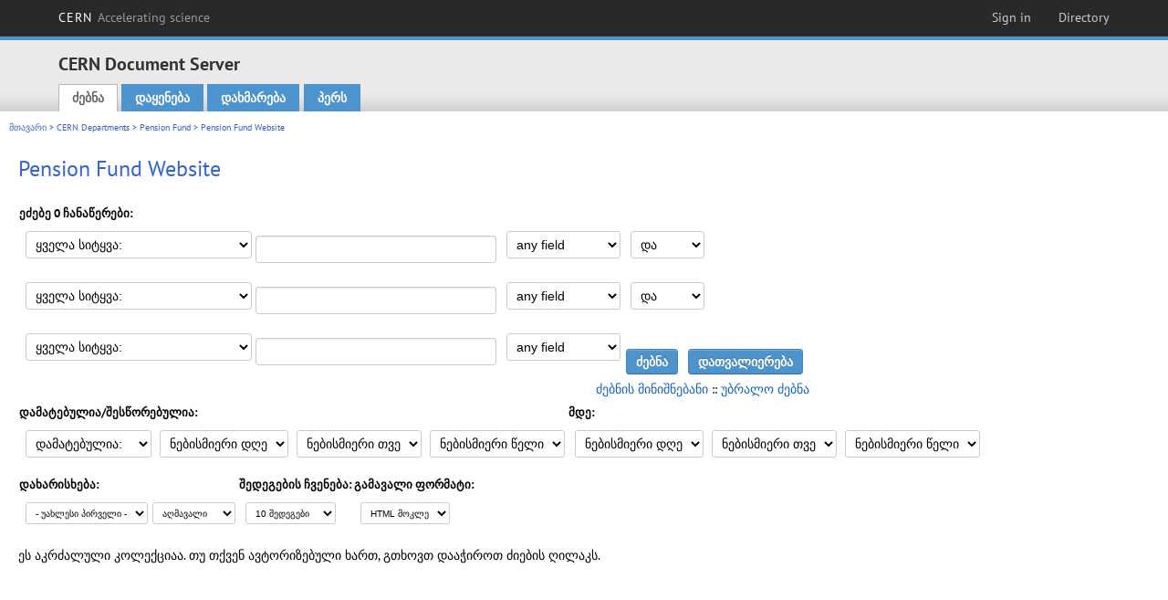

--- FILE ---
content_type: text/html; charset=utf-8
request_url: https://cds.cern.ch/collection/Pension%20Fund%20Website?ln=ka&as=1
body_size: 5874
content:
<!DOCTYPE html PUBLIC "-//W3C//DTD XHTML 1.0 Transitional//EN"
"http://www.w3.org/TR/xhtml1/DTD/xhtml1-transitional.dtd">

<!--[if IEMobile 7]><html class="iem7" xmlns="http://www.w3.org/1999/xhtml" lang="ka" xml:lang="ka" xmlns:og="http://ogp.me/ns#" xmlns:fb="http://ogp.me/ns/fb#"><![endif]-->
<!--[if lte IE 6]><html class="ie6 ie6-7 ie6-8" xmlns="http://www.w3.org/1999/xhtml" lang="ka" xml:lang="ka" xmlns:og="http://ogp.me/ns#" xmlns:fb="http://ogp.me/ns/fb#"><![endif]-->
<!--[if (IE 7)&(!IEMobile)]><html class="ie7 ie6-7 ie6-8" xmlns="http://www.w3.org/1999/xhtml" lang="ka" xml:lang="ka" xmlns:og="http://ogp.me/ns#" xmlns:fb="http://ogp.me/ns/fb#"><![endif]-->
<!--[if IE 8]><html class="ie8 ie6-8" xmlns="http://www.w3.org/1999/xhtml" lang="ka" xml:lang="ka" xmlns:og="http://ogp.me/ns#" xmlns:fb="http://ogp.me/ns/fb#"><![endif]-->
<!--[if (gte IE 9)|(gt IEMobile 7)]><!--><html xmlns="http://www.w3.org/1999/xhtml" lang="ka" xml:lang="ka" xmlns:og="http://ogp.me/ns#" xmlns:fb="http://ogp.me/ns/fb#"><!--<![endif]-->

<head>
 <title>Pension Fund Website - CERN Document Server</title>
<link href='https://framework.web.cern.ch/framework/2.0/fonts/PTSansWeb/PTSansWeb.css' rel='stylesheet' type='text/css' />
 <link rel="stylesheet" href="https://cds.cern.ch/img/invenio.css?v=20141127" type="text/css" />
 <link rel="stylesheet" href="https://cds.cern.ch/img/cern_theme/css/cern_theme.css?v=20141127" type="text/css" />
 <link rel="stylesheet"href="/css/font-awesome.min.css">
 <meta http-equiv="X-UA-Compatible" content="IE=Edge"/>



<link rel="stylesheet" href="https://cds.cern.ch/img/cern_toolbar/css/toolbar.css" type="text/css" />
<!--[if lt IE 8]>
    <link href="https://cds.cern.ch/img/cern_toolbar/css/toolbar-ie.css" rel="stylesheet" type="text/css">
<![endif]-->

 <!--[if lt IE 8]>
   <link rel="stylesheet" type="text/css" href="https://cds.cern.ch/img/invenio-ie7.css" />
 <![endif]-->
 <!--[if gt IE 8]>
   <style type="text/css">div.restrictedflag {filter:none;}</style>
 <![endif]-->

   <link rel="canonical" href="https://cds.cern.ch/collection/Pension%20Fund%20Website?as=1" />
  <link rel="alternate" hreflang="el" href="https://cds.cern.ch/collection/Pension%20Fund%20Website?as=1&amp;ln=el" />
  <link rel="alternate" hreflang="fr" href="https://cds.cern.ch/collection/Pension%20Fund%20Website?as=1&amp;ln=fr" />
  <link rel="alternate" hreflang="bg" href="https://cds.cern.ch/collection/Pension%20Fund%20Website?as=1&amp;ln=bg" />
  <link rel="alternate" hreflang="zh-TW" href="https://cds.cern.ch/collection/Pension%20Fund%20Website?as=1&amp;ln=zh_TW" />
  <link rel="alternate" hreflang="pt" href="https://cds.cern.ch/collection/Pension%20Fund%20Website?as=1&amp;ln=pt" />
  <link rel="alternate" hreflang="no" href="https://cds.cern.ch/collection/Pension%20Fund%20Website?as=1&amp;ln=no" />
  <link rel="alternate" hreflang="hr" href="https://cds.cern.ch/collection/Pension%20Fund%20Website?as=1&amp;ln=hr" />
  <link rel="alternate" hreflang="ca" href="https://cds.cern.ch/collection/Pension%20Fund%20Website?as=1&amp;ln=ca" />
  <link rel="alternate" hreflang="de" href="https://cds.cern.ch/collection/Pension%20Fund%20Website?as=1&amp;ln=de" />
  <link rel="alternate" hreflang="it" href="https://cds.cern.ch/collection/Pension%20Fund%20Website?as=1&amp;ln=it" />
  <link rel="alternate" hreflang="zh-CN" href="https://cds.cern.ch/collection/Pension%20Fund%20Website?as=1&amp;ln=zh_CN" />
  <link rel="alternate" hreflang="sv" href="https://cds.cern.ch/collection/Pension%20Fund%20Website?as=1&amp;ln=sv" />
  <link rel="alternate" hreflang="sk" href="https://cds.cern.ch/collection/Pension%20Fund%20Website?as=1&amp;ln=sk" />
  <link rel="alternate" hreflang="en" href="https://cds.cern.ch/collection/Pension%20Fund%20Website?as=1&amp;ln=en" />
  <link rel="alternate" hreflang="pl" href="https://cds.cern.ch/collection/Pension%20Fund%20Website?as=1&amp;ln=pl" />
  <link rel="alternate" hreflang="ru" href="https://cds.cern.ch/collection/Pension%20Fund%20Website?as=1&amp;ln=ru" />
  <link rel="alternate" hreflang="ka" href="https://cds.cern.ch/collection/Pension%20Fund%20Website?as=1&amp;ln=ka" />
  <link rel="alternate" hreflang="ja" href="https://cds.cern.ch/collection/Pension%20Fund%20Website?as=1&amp;ln=ja" />
  <link rel="alternate" hreflang="es" href="https://cds.cern.ch/collection/Pension%20Fund%20Website?as=1&amp;ln=es" />

 <link rel="alternate" type="application/rss+xml" title="CERN Document Server RSS" href="https://cds.cern.ch/rss?cc=Pension%20Fund%20Website" />
 <link rel="search" type="application/opensearchdescription+xml" href="https://cds.cern.ch/opensearchdescription" title="CERN Document Server" />
 <link rel="unapi-server" type="application/xml" title="unAPI" href="https://cds.cern.ch/unapi" />
 
 <link rel="apple-touch-icon" href="/apple-touch-icon.png"/>
 <link rel="apple-touch-icon-precomposed" href="/apple-touch-icon-precomposed.png"/>
 <meta http-equiv="Content-Type" content="text/html; charset=utf-8" />
 <meta http-equiv="Content-Language" content="ka" />
 <meta name="description" content="CERN Document Server - Pension Fund Website" />
 <meta name="keywords" content="CERN Document Server, Pension Fund Website" />
 <script type="text/javascript" src="https://cds.cern.ch/js/jquery.min.js"></script>
 <!-- WebNews CSS library -->
 <link rel="stylesheet" href="https://cds.cern.ch/img/webnews.css" type="text/css" />
 <!-- WebNews JS library -->
 <script type="text/javascript" src="https://cds.cern.ch/js/webnews.js?v=20131009"></script>
 <meta property="fb:app_id" content="137353533001720"/>
 <script type="text/x-mathjax-config">
MathJax.Hub.Config({
  tex2jax: {inlineMath: [['$','$']],
            processEscapes: true},
  showProcessingMessages: false,
  messageStyle: "none"
});
</script>
<script src="/MathJax/MathJax.js?config=TeX-AMS_CHTML" type="text/javascript">
</script>
 <style></style>
</head>
<body class="search" lang="ka">



<!-- toolbar starts -->
  
        <div id="cern-toolbar">
            <h1><a href="http://cern.ch" title="CERN">CERN <span>Accelerating science</span></a></h1>
			<ul>
				
                   <li class="cern-accountlinks"><a class="cern-account" href="https://cds.cern.ch/youraccount/login?ln=ka&amp;referer=https%3A//cds.cern.ch/collection/Pension%20Fund%20Website%3Fln%3Dka%26as%3D1" title="Sign in to your CERN account">Sign in</a></li>
                                <li><a class="cern-directory" href="http://cern.ch/directory" title="Search CERN resources and browse the directory">Directory</a></li>
			</ul>
	</div>


<!-- toolbar ends -->

<!-- Nav header starts-->

<div role="banner" class="clearfix" id="header">

    <div class="header-inner inner">
      <hgroup class="clearfix">

<h2 id="site-name">
                <a rel="home" title="Home" href="/"><span>CERN Document Server</span></a>
              </h2>
              <h3 id="site-slogan">Access articles, reports and multimedia content in HEP</h3>
      </hgroup><!-- /#name-and-slogan -->


              <div role="navigation" id="main-navigation" class="cdsmenu">
          <h2 class="element-invisible">Main menu</h2><ul class="links inline clearfix">
<li class="menu-386 first active-trail"><a class="active-trail" href="https://cds.cern.ch/?ln=ka">ძებნა</a></li>
<li class="menu-444 "><a class="" title="" href="https://cds.cern.ch/submit?ln=ka">დაყენება</a></li>
<li class="menu-426 "><a class="" href="https://cds.cern.ch/help/?ln=ka">დახმარება</a></li>
<li class="leaf hassubcdsmenu">
        <a hreflang="en" class="header" href="https://cds.cern.ch/youraccount/display?ln=ka">პერს</a>
        <ul class="subsubcdsmenu"><li><a href="https://cds.cern.ch/youralerts/list?ln=ka">თქვენი ცვლილებები</a></li><li><a href="https://cds.cern.ch/yourbaskets/display?ln=ka">თქვენი კალათები</a></li><li><a href="https://cds.cern.ch/yourcomments?ln=ka">Your comments</a></li><li><a href="https://cds.cern.ch/youralerts/display?ln=ka">თქვენი ძებნა</a></li></ul></li>

</ul>        </div>

    </div>
  </div>

<!-- Nav header ends-->


<table class="navtrailbox">
 <tr>
  <td class="navtrailboxbody">
   <a href="/?ln=ka" class="navtrail">მთავარი</a> &gt; <a href="/collection/CERN%20Departments?ln=ka&amp;as=1" class="navtrail">CERN Departments</a> &gt; <a href="/collection/Pension%20Fund?ln=ka&amp;as=1" class="navtrail">Pension Fund</a> &gt; Pension Fund Website
  </td>
 </tr>
</table>

</div>
        
<div class="pagebody">
  <div class="pagebodystripeleft">
    <div class="pageboxlefttop"></div>
    <div class="pageboxlefttopadd"></div>
    <div class="pageboxleftbottomadd"></div>
    <div class="pageboxleftbottom"></div>
  </div>
  <div class="pagebodystriperight">
    <div class="pageboxrighttop"></div>
    <div class="pageboxrighttopadd"></div>
    <div class="pageboxrightbottomadd"></div>
    <div class="pageboxrightbottom"></div>
  </div>
  <div class="pagebodystripemiddle">
    
    <div class="headline_div"><h1 class="headline">Pension Fund Website</h1></div>
    
    
               <form name="search" action="/search" method="get">
               
        <!--create_searchfor_advanced()-->
        <input type="hidden" name="ln" value="ka" /><input type="hidden" name="cc" value="Pension Fund Website" /><input type="hidden" name="sc" value="1" /><input type="hidden" name="as" value="1" />
        <table class="searchbox advancedsearch">
         <thead>
          <tr>
           <th class="searchboxheader" colspan="3">ეძებე 0 ჩანაწერები:</th>
          </tr>
         </thead>
         <tbody>
          <tr valign="bottom">
            <td class="searchboxbody" style="white-space: nowrap;">
                
        <select name="m1">
        <option value="a">ყველა სიტყვა:</option>
        <option value="o">ნებისმიერი სიტყვები:</option>
        <option value="e">ზუსტი ფრაზა:</option>
        <option value="p">ნაწილობრივი ფრაზა:</option>
        <option value="r">რეგულარული გამოსახულებანი:</option>
        </select>
        <input type="text" name="p1" size="30" value="" class="advancedsearchfield"/>
            </td>
            <td class="searchboxbody" style="white-space: nowrap;"><select name="f1"><option value="" selected="selected">any field</option><option value="title">title</option><option value="author">author</option><option value="abstract">abstract</option><option value="reportnumber">report number</option><option value="year">year</option></select></td>
            <td class="searchboxbody">
        <select name="op1">
        <option value="a">და</option>
        <option value="o">ან</option>
        <option value="n">და არა</option>
        </select>
        </td>
          </tr>
          <tr valign="bottom">
            <td class="searchboxbody" style="white-space: nowrap;">
                
        <select name="m2">
        <option value="a">ყველა სიტყვა:</option>
        <option value="o">ნებისმიერი სიტყვები:</option>
        <option value="e">ზუსტი ფრაზა:</option>
        <option value="p">ნაწილობრივი ფრაზა:</option>
        <option value="r">რეგულარული გამოსახულებანი:</option>
        </select>
        <input type="text" name="p2" size="30" value="" class="advancedsearchfield"/>
            </td>
            <td class="searchboxbody"><select name="f2"><option value="" selected="selected">any field</option><option value="title">title</option><option value="author">author</option><option value="abstract">abstract</option><option value="reportnumber">report number</option><option value="year">year</option></select></td>
            <td class="searchboxbody">
        <select name="op2">
        <option value="a">და</option>
        <option value="o">ან</option>
        <option value="n">და არა</option>
        </select>
        </td>
          </tr>
          <tr valign="bottom">
            <td class="searchboxbody" style="white-space: nowrap;">
                
        <select name="m3">
        <option value="a">ყველა სიტყვა:</option>
        <option value="o">ნებისმიერი სიტყვები:</option>
        <option value="e">ზუსტი ფრაზა:</option>
        <option value="p">ნაწილობრივი ფრაზა:</option>
        <option value="r">რეგულარული გამოსახულებანი:</option>
        </select>
        <input type="text" name="p3" size="30" value="" class="advancedsearchfield"/>
            </td>
            <td class="searchboxbody"><select name="f3"><option value="" selected="selected">any field</option><option value="title">title</option><option value="author">author</option><option value="abstract">abstract</option><option value="reportnumber">report number</option><option value="year">year</option></select></td>
            <td class="searchboxbody" style="white-space: nowrap;">
              <input class="formbutton" type="submit" name="action_search" value="ძებნა" />
              <input class="formbutton" type="submit" name="action_browse" value="დათვალიერება" /></td>
          </tr>
          <tr valign="bottom">
            <td colspan="3" class="searchboxbody" align="right">
              <small>
                <a href="/help/search-tips?ln=ka">ძებნის მინიშნებანი</a> ::
                <a href="/collection/Pension%20Fund%20Website?ln=ka">უბრალო ძებნა</a>
              </small>
            </td>
          </tr>
         </tbody>
        </table>
        <!-- @todo - more imports -->
        <table class="searchbox">
                   <thead>
                    <tr>
                      <th class="searchboxheader">
                        დამატებულია/შესწორებულია:
                      </th>
                      <th class="searchboxheader">
                        მდე:
                      </th>
                    </tr>
                   </thead>
                   <tbody>
                    <tr valign="bottom">
                      <td class="searchboxbody"><select name="dt">
                  <option value="">დამატებულია: </option>
                  <option value="m">შესწორებულია: </option>
                 </select>
               
               <select name="d1d">
                 <option value="" selected="selected">ნებისმიერი დღე</option>
              <option value="01">01</option><option value="02">02</option><option value="03">03</option><option value="04">04</option><option value="05">05</option><option value="06">06</option><option value="07">07</option><option value="08">08</option><option value="09">09</option><option value="10">10</option><option value="11">11</option><option value="12">12</option><option value="13">13</option><option value="14">14</option><option value="15">15</option><option value="16">16</option><option value="17">17</option><option value="18">18</option><option value="19">19</option><option value="20">20</option><option value="21">21</option><option value="22">22</option><option value="23">23</option><option value="24">24</option><option value="25">25</option><option value="26">26</option><option value="27">27</option><option value="28">28</option><option value="29">29</option><option value="30">30</option><option value="31">31</option></select>
                <select name="d1m">
                  <option value="" selected="selected">ნებისმიერი თვე</option>
               <option value="01">იანვარი</option><option value="02">თებერვალი</option><option value="03">მარტი</option><option value="04">აპრილი</option><option value="05">May</option><option value="06">ივნისი</option><option value="07">ივლისი</option><option value="08">აგვისტო</option><option value="09">სექტემბერი</option><option value="10">ოქტობერი</option><option value="11">ნოემებერი</option><option value="12">დეკემბერი</option></select>
                <select name="d1y">
                  <option value="" selected="selected">ნებისმიერი წელი </option>
               <option value="2006">2006</option><option value="2007">2007</option><option value="2008">2008</option><option value="2009">2009</option><option value="2010">2010</option><option value="2011">2011</option><option value="2012">2012</option><option value="2013">2013</option><option value="2014">2014</option><option value="2015">2015</option><option value="2016">2016</option><option value="2017">2017</option><option value="2018">2018</option><option value="2019">2019</option><option value="2020">2020</option><option value="2021">2021</option><option value="2022">2022</option><option value="2023">2023</option><option value="2024">2024</option><option value="2025">2025</option><option value="2026">2026</option></select></td>
                      <td class="searchboxbody">
               <select name="d2d">
                 <option value="" selected="selected">ნებისმიერი დღე</option>
              <option value="01">01</option><option value="02">02</option><option value="03">03</option><option value="04">04</option><option value="05">05</option><option value="06">06</option><option value="07">07</option><option value="08">08</option><option value="09">09</option><option value="10">10</option><option value="11">11</option><option value="12">12</option><option value="13">13</option><option value="14">14</option><option value="15">15</option><option value="16">16</option><option value="17">17</option><option value="18">18</option><option value="19">19</option><option value="20">20</option><option value="21">21</option><option value="22">22</option><option value="23">23</option><option value="24">24</option><option value="25">25</option><option value="26">26</option><option value="27">27</option><option value="28">28</option><option value="29">29</option><option value="30">30</option><option value="31">31</option></select>
                <select name="d2m">
                  <option value="" selected="selected">ნებისმიერი თვე</option>
               <option value="01">იანვარი</option><option value="02">თებერვალი</option><option value="03">მარტი</option><option value="04">აპრილი</option><option value="05">May</option><option value="06">ივნისი</option><option value="07">ივლისი</option><option value="08">აგვისტო</option><option value="09">სექტემბერი</option><option value="10">ოქტობერი</option><option value="11">ნოემებერი</option><option value="12">დეკემბერი</option></select>
                <select name="d2y">
                  <option value="" selected="selected">ნებისმიერი წელი </option>
               <option value="2006">2006</option><option value="2007">2007</option><option value="2008">2008</option><option value="2009">2009</option><option value="2010">2010</option><option value="2011">2011</option><option value="2012">2012</option><option value="2013">2013</option><option value="2014">2014</option><option value="2015">2015</option><option value="2016">2016</option><option value="2017">2017</option><option value="2018">2018</option><option value="2019">2019</option><option value="2020">2020</option><option value="2021">2021</option><option value="2022">2022</option><option value="2023">2023</option><option value="2024">2024</option><option value="2025">2025</option><option value="2026">2026</option></select></td>
                    </tr>
                   </tbody>
                  </table>
                  <table class="searchbox">
                   <thead>
                    <tr>
                      <th class="searchboxheader">
                        დახარისხება:
                      </th>
                      <th class="searchboxheader">
                        შედეგების ჩვენება:
                      </th>
                      <th class="searchboxheader">
                        გამავალი ფორმატი:
                      </th>
                    </tr>
                   </thead>
                   <tbody>
                    <tr valign="bottom">
                      <td class="searchboxbody"><select name="sf" class="address"><option value="">- უახლესი პირველი -</option><option value="title">title</option><option value="author">author</option><option value="reportnumber">report number</option><option value="year">year</option></select><select name="so" class="address"><option value="a">აღმავალი</option><option value="d">დაღმავალი</option></select> </td>
                      <td class="searchboxbody"><select name="rg" class="address"><option value="10" selected="selected">10 შედეგები</option><option value="25">25 შედეგები</option><option value="50">50 შედეგები</option><option value="100">100 შედეგები</option><option value="250">250 შედეგები</option><option value="500">500 შედეგები</option></select></td>
                      <td class="searchboxbody"><select name="of" class="address"><option value="hb">HTML მოკლე</option></select></td>
                    </tr>
                   </tbody>
                  </table>
                  <!--/create_searchfor_advanced()-->
              
               
               
                    <table cellspacing="0" cellpadding="0" border="0" class="narrowandfocusonsearchbox">
                      <tr>
                        <td valign="top">ეს აკრძალული კოლექციაა. თუ თქვენ ავტორიზებული ხართ, გთხოვთ დააჭიროთ ძიების ღილაკს.</td>
                   </tr></table>
               </form>
  </div>
  <div class="clear"></div>
</div>


<footer id="footer" class="pagefooter clearfix">

<!-- replaced page footer -->

 <div class="pagefooterstripeleft">
  CERN Document Server&nbsp;::&nbsp;<a class="footer" href="https://cds.cern.ch/?ln=ka">ძებნა</a>&nbsp;::&nbsp;<a class="footer" href="https://cds.cern.ch/submit?ln=ka">დაყენება</a>&nbsp;::&nbsp;<a class="footer" href="https://cds.cern.ch/youraccount/display?ln=ka">პერს</a>&nbsp;::&nbsp;<a class="footer" href="https://cds.cern.ch/help/?ln=ka">დახმარება</a>&nbsp;::&nbsp;<a class="footer" href="https://cern.service-now.com/service-portal?id=privacy_policy&se=CDS-Service" target="_blank">Privacy Notice</a>&nbsp;::&nbsp;<a class="footer" href="https://repository.cern/content-policy" target="_blank">Content Policy</a>&nbsp;::&nbsp;<a class="footer" href="https://repository.cern/terms" target="_blank">Terms and Conditions</a>
  <br />
  დაფუძნებულია <a class="footer" href="http://invenio-software.org/">Invenio</a>
  <br />
  შენახულია  <a class="footer" href="https://cern.service-now.com/service-portal?id=service_element&name=CDS-Service">CDS Service</a> - Need help? Contact <a href="https://cern.service-now.com/service-portal?id=service_element&name=CDS-Service">CDS Support</a>.
  <br />
  ბოლო განახლება: 23 იანვ. 2026, 23:49
 </div>

<div class="pagefooterstriperight">

  <div  class="cern-logo">
    <a id="logo" href="http://cern.ch" title="CERN" rel="CERN" ><img src="https://cds.cern.ch/img/cern_theme/img/cern-logo-large.png" alt="CERN" /></a>
  </div>
  <div class="cern-languagebox">
    ეს საიტი ასევე ხელმისაწვდომია შემდეგ ენებში:<br /><a href="/collection/Pension%20Fund%20Website?ln=bg&amp;as=1" class="langinfo">Български</a> &nbsp;<a href="/collection/Pension%20Fund%20Website?ln=ca&amp;as=1" class="langinfo">Català</a> &nbsp;<a href="/collection/Pension%20Fund%20Website?ln=de&amp;as=1" class="langinfo">Deutsch</a> &nbsp;<a href="/collection/Pension%20Fund%20Website?ln=el&amp;as=1" class="langinfo">Ελληνικά</a> &nbsp;<a href="/collection/Pension%20Fund%20Website?ln=en&amp;as=1" class="langinfo">English</a> &nbsp;<a href="/collection/Pension%20Fund%20Website?ln=es&amp;as=1" class="langinfo">Español</a> &nbsp;<a href="/collection/Pension%20Fund%20Website?ln=fr&amp;as=1" class="langinfo">Français</a> &nbsp;<a href="/collection/Pension%20Fund%20Website?ln=hr&amp;as=1" class="langinfo">Hrvatski</a> &nbsp;<a href="/collection/Pension%20Fund%20Website?ln=it&amp;as=1" class="langinfo">Italiano</a> &nbsp;<a href="/collection/Pension%20Fund%20Website?ln=ja&amp;as=1" class="langinfo">日本語</a> &nbsp;<span class="langinfo">ქართული</span> &nbsp;<a href="/collection/Pension%20Fund%20Website?ln=no&amp;as=1" class="langinfo">Norsk/Bokmål</a> &nbsp;<a href="/collection/Pension%20Fund%20Website?ln=pl&amp;as=1" class="langinfo">Polski</a> &nbsp;<a href="/collection/Pension%20Fund%20Website?ln=pt&amp;as=1" class="langinfo">Português</a> &nbsp;<a href="/collection/Pension%20Fund%20Website?ln=ru&amp;as=1" class="langinfo">Русский</a> &nbsp;<a href="/collection/Pension%20Fund%20Website?ln=sk&amp;as=1" class="langinfo">Slovensky</a> &nbsp;<a href="/collection/Pension%20Fund%20Website?ln=sv&amp;as=1" class="langinfo">Svenska</a> &nbsp;<a href="/collection/Pension%20Fund%20Website?ln=zh_CN&amp;as=1" class="langinfo">中文(简)</a> &nbsp;<a href="/collection/Pension%20Fund%20Website?ln=zh_TW&amp;as=1" class="langinfo">中文(繁)</a>
  </div>
</div>

<!-- replaced page footer -->
</footer>
<script type="text/javascript">

  var SyndeticsBookCovers = (function() {
    var SMALL_SIZE = "sc.gif",
        MEDIUM_SIZE = "mc.gif",
        RAW_URL = "https://secure.syndetics.com/index.aspx?isbn=THEISBN/THESIZE&client=cernlibrary";

    replaceCover = function(imgElement, isbns, hdFormat) {
      var img = new Image(),
          size = hdFormat ? MEDIUM_SIZE : SMALL_SIZE;
      var _isbns = isbns.sort(function(a, b) {
        // sort from shortest to longest ISBN (more modern)
        return a.length > b.length ? 1 : -1;
      });

      function next() {
        var isbn = _isbns.pop();
        if (isbn) {
          var url = RAW_URL.replace("THEISBN", isbn).replace("THESIZE", size);
          img.src = url;
        }
      }

      function done() {
        imgElement.src = img.src;
      }

      img.onload = function() {
        if (this.width > 1) {
          done();
        } else {
          next();
        }
      };

      next();
    };

    return {
      replaceCover: replaceCover
    };
  })();

  $(document).ready(function() {

      // get book covers
      $("img.book-cover").each(function() {
        var $this = $(this),
            strIsbns = $this.data("isbns") || "",
            isbnsArray = String(strIsbns).split(","),
            hdFormat = $this.hasClass("hd");
        SyndeticsBookCovers.replaceCover(this, isbnsArray, hdFormat);
      });

      // WebNews tooltips
      $.ajax({
          url: "/news/tooltips",
          success: function(data) {
              create_tooltips(data);
          },
          dataType: "json",
          cache: false
      });
  });

</script>
<!-- Feedback script -->
<script src="//cds.cern.ch/js/feedback.js"></script>
<!-- Feedback script -->
        
<!-- Matomo -->
<script>
  var _paq = window._paq = window._paq || [];
  /* tracker methods like "setCustomDimension" should be called before "trackPageView" */
  _paq.push(['trackPageView']);
  _paq.push(['enableLinkTracking']);
  (function() {
    var u="https://webanalytics.web.cern.ch/";
    _paq.push(['setTrackerUrl', u+'matomo.php']);
    _paq.push(['setSiteId', '756']);
    var d=document, g=d.createElement('script'), s=d.getElementsByTagName('script')[0];
    g.async=true; g.src=u+'matomo.js'; s.parentNode.insertBefore(g,s);
  })();
</script>
<!-- End Matomo Code -->
          
</body>
</html>
        